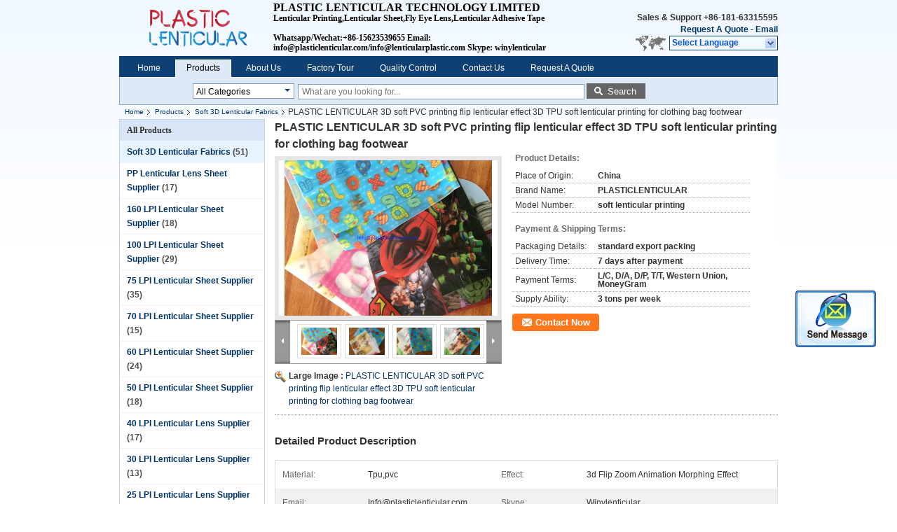

--- FILE ---
content_type: text/html
request_url: https://www.plasticlenticular.com/sale-11428116-plastic-lenticular-3d-soft-pvc-printing-flip-lenticular-effect-3d-tpu-soft-lenticular-printing-for-c.html
body_size: 19026
content:

<!DOCTYPE html>
<html lang="en">
<head>
	<meta charset="utf-8">
	<meta http-equiv="X-UA-Compatible" content="IE=edge">
	<meta name="viewport" content="width=device-width, initial-scale=1">
    <title>PLASTIC LENTICULAR 3D soft PVC printing flip lenticular effect 3D TPU soft lenticular printing for clothing bag footwear</title>
    <meta name="keywords" content="Soft 3D Lenticular Fabrics, PLASTIC LENTICULAR 3D soft PVC printing flip lenticular effect 3D TPU soft lenticular printing for clothing bag footwear, Quality Soft 3D Lenticular Fabrics, Soft 3D Lenticular Fabrics supplier" />
    <meta name="description" content="Quality Soft 3D Lenticular Fabrics manufacturers & exporter - buy PLASTIC LENTICULAR 3D soft PVC printing flip lenticular effect 3D TPU soft lenticular printing for clothing bag footwear from China manufacturer." />
			<link type='text/css' rel='stylesheet' href='/??/images/global.css,/photo/plasticlenticular/sitetpl/style/common.css?ver=1573462271' media='all'>
			  <script type='text/javascript' src='/??/js/jquery.js,/js/common_header.js'></script><meta property="og:title" content="PLASTIC LENTICULAR 3D soft PVC printing flip lenticular effect 3D TPU soft lenticular printing for clothing bag footwear" />
<meta property="og:description" content="Quality Soft 3D Lenticular Fabrics manufacturers & exporter - buy PLASTIC LENTICULAR 3D soft PVC printing flip lenticular effect 3D TPU soft lenticular printing for clothing bag footwear from China manufacturer." />
<meta property="og:type" content="product" />
<meta property="og:availability" content="instock" />
<meta property="og:site_name" content="PLASTIC LENTICULAR TECHNOLOGY LIMITED" />
<meta property="og:url" content="https://www.plasticlenticular.com/sale-11428116-plastic-lenticular-3d-soft-pvc-printing-flip-lenticular-effect-3d-tpu-soft-lenticular-printing-for-c.html" />
<meta property="og:image" content="https://www.plasticlenticular.com/photo/ps21955084-plastic_lenticular_3d_soft_pvc_printing_flip_lenticular_effect_3d_tpu_soft_lenticular_printing_for_clothing_bag_footwear.jpg" />
<link rel="canonical" href="https://www.plasticlenticular.com/sale-11428116-plastic-lenticular-3d-soft-pvc-printing-flip-lenticular-effect-3d-tpu-soft-lenticular-printing-for-c.html" />
<link rel="alternate" href="https://m.plasticlenticular.com/sale-11428116-plastic-lenticular-3d-soft-pvc-printing-flip-lenticular-effect-3d-tpu-soft-lenticular-printing-for-c.html" media="only screen and (max-width: 640px)" />
<style type="text/css">
/*<![CDATA[*/
.consent__cookie {position: fixed;top: 0;left: 0;width: 100%;height: 0%;z-index: 100000;}.consent__cookie_bg {position: fixed;top: 0;left: 0;width: 100%;height: 100%;background: #000;opacity: .6;display: none }.consent__cookie_rel {position: fixed;bottom:0;left: 0;width: 100%;background: #fff;display: -webkit-box;display: -ms-flexbox;display: flex;flex-wrap: wrap;padding: 24px 80px;-webkit-box-sizing: border-box;box-sizing: border-box;-webkit-box-pack: justify;-ms-flex-pack: justify;justify-content: space-between;-webkit-transition: all ease-in-out .3s;transition: all ease-in-out .3s }.consent__close {position: absolute;top: 20px;right: 20px;cursor: pointer }.consent__close svg {fill: #777 }.consent__close:hover svg {fill: #000 }.consent__cookie_box {flex: 1;word-break: break-word;}.consent__warm {color: #777;font-size: 16px;margin-bottom: 12px;line-height: 19px }.consent__title {color: #333;font-size: 20px;font-weight: 600;margin-bottom: 12px;line-height: 23px }.consent__itxt {color: #333;font-size: 14px;margin-bottom: 12px;display: -webkit-box;display: -ms-flexbox;display: flex;-webkit-box-align: center;-ms-flex-align: center;align-items: center }.consent__itxt i {display: -webkit-inline-box;display: -ms-inline-flexbox;display: inline-flex;width: 28px;height: 28px;border-radius: 50%;background: #e0f9e9;margin-right: 8px;-webkit-box-align: center;-ms-flex-align: center;align-items: center;-webkit-box-pack: center;-ms-flex-pack: center;justify-content: center }.consent__itxt svg {fill: #3ca860 }.consent__txt {color: #a6a6a6;font-size: 14px;margin-bottom: 8px;line-height: 17px }.consent__btns {display: -webkit-box;display: -ms-flexbox;display: flex;-webkit-box-orient: vertical;-webkit-box-direction: normal;-ms-flex-direction: column;flex-direction: column;-webkit-box-pack: center;-ms-flex-pack: center;justify-content: center;flex-shrink: 0;}.consent__btn {width: 280px;height: 40px;line-height: 40px;text-align: center;background: #3ca860;color: #fff;border-radius: 4px;margin: 8px 0;-webkit-box-sizing: border-box;box-sizing: border-box;cursor: pointer;font-size:14px}.consent__btn:hover {background: #00823b }.consent__btn.empty {color: #3ca860;border: 1px solid #3ca860;background: #fff }.consent__btn.empty:hover {background: #3ca860;color: #fff }.open .consent__cookie_bg {display: block }.open .consent__cookie_rel {bottom: 0 }@media (max-width: 760px) {.consent__btns {width: 100%;align-items: center;}.consent__cookie_rel {padding: 20px 24px }}.consent__cookie.open {display: block;}.consent__cookie {display: none;}
/*]]>*/
</style>
<script type="text/javascript">
/*<![CDATA[*/
window.isvideotpl = 0;window.detailurl = '';
var isShowGuide=0;showGuideColor=0;var company_type = 4;var webim_domain = '';

var colorUrl = '';
var aisearch = 0;
var selfUrl = '';
window.playerReportUrl='/vod/view_count/report';
var query_string = ["Products","Detail"];
var g_tp = '';
var customtplcolor = 99205;
window.predomainsub = "";
/*]]>*/
</script>
</head>
<body>
<img src="/logo.gif" style="display:none" alt="logo"/>
	<div id="floatAd" style="z-index: 110000;position:absolute;right:30px;bottom:60px;display: block;
	height:245px;		">
		<form method="post"
		      onSubmit="return changeAction(this,'/contactnow.html');">
			<input type="hidden" name="pid" value="11428116"/>
			<input alt='Send Message' onclick="this.blur()" type="image"
			       src="/images/floatimage_2.gif"/>
		</form>

			</div>
<a style="display: none!important;" title="PLASTIC LENTICULAR TECHNOLOGY LIMITED" class="float-inquiry" href="/contactnow.html" onclick='setinquiryCookie("{\"showproduct\":1,\"pid\":\"11428116\",\"name\":\"PLASTIC LENTICULAR 3D soft PVC printing flip lenticular effect 3D TPU soft lenticular printing for clothing bag footwear\",\"source_url\":\"\\/sale-11428116-plastic-lenticular-3d-soft-pvc-printing-flip-lenticular-effect-3d-tpu-soft-lenticular-printing-for-c.html\",\"picurl\":\"\\/photo\\/pd21955084-plastic_lenticular_3d_soft_pvc_printing_flip_lenticular_effect_3d_tpu_soft_lenticular_printing_for_clothing_bag_footwear.jpg\",\"propertyDetail\":[[\"material\",\"tpu,pvc\"],[\"effect\",\"3d flip zoom animation morphing effect\"],[\"email\",\"info@plasticlenticular.com\"],[\"skype\",\"winylenticular\"]],\"company_name\":null,\"picurl_c\":\"\\/photo\\/pc21955084-plastic_lenticular_3d_soft_pvc_printing_flip_lenticular_effect_3d_tpu_soft_lenticular_printing_for_clothing_bag_footwear.jpg\",\"price\":\"\",\"username\":\"\\u9ad8\\u73ca\",\"viewTime\":\"Last Login : 0 hours 11 minutes ago\",\"subject\":\"What is the FOB price on your PLASTIC LENTICULAR 3D soft PVC printing flip lenticular effect 3D TPU soft lenticular printing for clothing bag footwear\",\"countrycode\":\"\"}");'></a>
<div class="cont_header">
    <style>
	.f_header_main .select_language div:hover{
		color: #c00;
    text-decoration: underline;
	}
</style>

<div class="f_header_main">
	<table cellpadding="0" cellspacing="0" width="100%">
		<tbody>
		<tr>
			<td class="header_logo">
				<a title="China Soft 3D Lenticular Fabrics manufacturer" href="//www.plasticlenticular.com"><img onerror="$(this).parent().hide();" src="/logo.gif" alt="China Soft 3D Lenticular Fabrics manufacturer" /></a>			</td>
			<td>
				<div class="header_company_detail">
					<table cellpadding="0" cellspacing="0" width="100%" height="100%"
					       class="header_company_table">
						<tbody>
						<tr>
							<td>
								<p><span style="font-family:times new roman,times,serif;"><span style="font-size:16px;"><strong>PLASTIC LENTICULAR TECHNOLOGY LIMITED</strong></span></span></p>

<p><span style="font-family:times new roman,times,serif;">Lenticular Printing,Lenticular Sheet,Fly Eye Lens,Lenticular Adhesive Tape</span></p>

<p>&nbsp;</p>

<p><span style="font-family:times new roman,times,serif;">Whatsapp/Wechat:+86-15623539655 Email: info@plasticlenticular.com/info@lenticularplastic.com&nbsp;Skype: winylenticular</span></p>							</td>
						</tr>
						</tbody>
					</table>
				</div>

			</td>
			<td>
				<div class="header_other_detail">
					<b>Sales & Support <font
							id="hourZone"></font></b><br>
					<b>
                        <a title="PLASTIC LENTICULAR TECHNOLOGY LIMITED" href="/contactnow.html">Request A Quote</a> -
						<a title="" href="mailto:info@plasticlenticular.com">Email</a>					</b>
					<br>
                     <span class="yuyan_icon"></span>
										<div class="sel" id="selectlang">
						<span>Select Language</span>
						<a title="PLASTIC LENTICULAR TECHNOLOGY LIMITED" id="tranimg"
						   href="javascript:;"
						   class="col"></a>
					</div>

					<dl id="p_l" class="select_language">
													<dt class="english">
								                                                                    <a rel="nofollow" title="China good quality Soft 3D Lenticular Fabrics  on sales" href="https://www.plasticlenticular.com/">English</a>                                							</dt>
													<dt class="spanish">
								                                                                    <a rel="nofollow" title="China good quality Soft 3D Lenticular Fabrics  on sales" href="https://spanish.plasticlenticular.com/">Spanish</a>                                							</dt>
											</dl>
									</div>
			</td>
		</tr>
		</tbody>
	</table>
</div>

    <script>
        if(window.addEventListener){
            window.addEventListener("load",function(){f_header_main_dealZoneHour(
                "00",
                "9",
                "00",
                "18",
                "+86-156-23539655",
                "+86-181-63315595")},false);
        }
        else{
            window.attachEvent("onload",function(){f_header_main_dealZoneHour(
                "00",
                "9",
                "00",
                "18",
                "+86-156-23539655",
                "+86-181-63315595")});
        }
    </script>
<script>
    if (document.getElementById("tranimg")) {
        if(document.getElementById("tranimg").addEventListener) {
            document.getElementById("tranimg").addEventListener("click", function(event){
                f_header_main_selectLanguage(document.getElementById("tranimg"),event);
            },false);
        } else {
            document.getElementById("tranimg").attachEvent("click", function(event){
                f_header_main_selectLanguage(document.getElementById("tranimg"),event);
            });
        }
    }
</script>
<div class="f_header_nav"  id="head_menu">
	<dl class="header_nav_tabs">
		<dd class="bl fleft"></dd>
                                <dt id="headHome" >
                                <a target="_self" title="" href="/">Home</a>                            </dt>
                                            <dt id="productLi" class="cur">
                                <a target="_self" title="" href="/products.html">Products</a>                            </dt>
                                            <dt id="headAboutUs" >
                                <a target="_self" title="" href="/aboutus.html">About Us</a>                            </dt>
                                            <dt id="headFactorytour" >
                                <a target="_self" title="" href="/factory.html">Factory Tour</a>                            </dt>
                                            <dt id="headQualityControl" >
                                <a target="_self" title="" href="/quality.html">Quality Control</a>                            </dt>
                                            <dt id="headContactUs" >
                                <a target="_self" title="" href="/contactus.html">Contact Us</a>                            </dt>
                                            <dt id="" >
                                <form id="f_header_nav_form" method="post" target="_blank">
                    <input type="hidden" name="pid" value="11428116"/>
                    <a href="javascript:;"><span onclick="document.getElementById('f_header_nav_form').action='/contactnow.html';document.getElementById('f_header_nav_form').submit();">Request A Quote</span></a>
                </form>
                            </dt>
                                            <dt>
                    </dt>
		<dd class="br fright"></dd>
	</dl>
</div>
<script>
    if(window.addEventListener){
        window.addEventListener("load",function(){f_headmenucur()},false);
    }
    else{
        window.attachEvent("onload",function(){f_headmenucur()});
    }
</script>
<div class="f_categories_alone" xmlns="http://www.w3.org/1999/html">
        <table  cellpadding="0" cellspacing="0">
            <tr>
                <td >
                    <div id="input_select">
                        <dl class="show_dl">
                            <dt><input type="text" value="All Categories" id="search_cur_key"/></dt>
                            <dd id="search_cur_value" style="display: none" class="categories">
                                <a href="#" onClick="mouse_events.guide_value('All Categories')">All Categories</a>
                                                                                                            <a href="#" onClick="mouse_events.guide_value('Soft 3D Lenticular Fabrics')">Soft 3D Lenticular Fabrics</a>
                                                                            <a href="#" onClick="mouse_events.guide_value('PP Lenticular Lens Sheet Supplier')">PP Lenticular Lens Sheet Supplier</a>
                                                                            <a href="#" onClick="mouse_events.guide_value('160 LPI Lenticular Sheet Supplier')">160 LPI Lenticular Sheet Supplier</a>
                                                                            <a href="#" onClick="mouse_events.guide_value('100 LPI Lenticular Sheet Supplier')">100 LPI Lenticular Sheet Supplier</a>
                                                                            <a href="#" onClick="mouse_events.guide_value('75 LPI Lenticular Sheet Supplier')">75 LPI Lenticular Sheet Supplier</a>
                                                                            <a href="#" onClick="mouse_events.guide_value('70 LPI Lenticular Sheet Supplier')">70 LPI Lenticular Sheet Supplier</a>
                                                                            <a href="#" onClick="mouse_events.guide_value('60 LPI Lenticular Sheet Supplier')">60 LPI Lenticular Sheet Supplier</a>
                                                                            <a href="#" onClick="mouse_events.guide_value('50 LPI Lenticular Sheet Supplier')">50 LPI Lenticular Sheet Supplier</a>
                                                                            <a href="#" onClick="mouse_events.guide_value('40 LPI Lenticular Lens Supplier')">40 LPI Lenticular Lens Supplier</a>
                                                                            <a href="#" onClick="mouse_events.guide_value('30 LPI Lenticular Lens Supplier')">30 LPI Lenticular Lens Supplier</a>
                                                                            <a href="#" onClick="mouse_events.guide_value('25 LPI Lenticular Lens Supplier')">25 LPI Lenticular Lens Supplier</a>
                                                                            <a href="#" onClick="mouse_events.guide_value('20 LPI Lenticular Lens Supplier')">20 LPI Lenticular Lens Supplier</a>
                                                                            <a href="#" onClick="mouse_events.guide_value('16 LPI Lenticular Lens Supplier')">16 LPI Lenticular Lens Supplier</a>
                                                                            <a href="#" onClick="mouse_events.guide_value('15 LPI Lenticular Lens Supplier')">15 LPI Lenticular Lens Supplier</a>
                                                                            <a href="#" onClick="mouse_events.guide_value('Fly Eye Lenticular Sheets')">Fly Eye Lenticular Sheets</a>
                                                                            <a href="#" onClick="mouse_events.guide_value('3D Double Side Adhesive')">3D Double Side Adhesive</a>
                                                                            <a href="#" onClick="mouse_events.guide_value('Fly Eye Lenticular Printing')">Fly Eye Lenticular Printing</a>
                                                                            <a href="#" onClick="mouse_events.guide_value('3D Lenticular Card Printing')">3D Lenticular Card Printing</a>
                                                                            <a href="#" onClick="mouse_events.guide_value('3D Lenticular Poster/Picture')">3D Lenticular Poster/Picture</a>
                                                                            <a href="#" onClick="mouse_events.guide_value('3D Lenticular Photo Printing')">3D Lenticular Photo Printing</a>
                                                                            <a href="#" onClick="mouse_events.guide_value('Lenticular Packaging Boxes')">Lenticular Packaging Boxes</a>
                                                                            <a href="#" onClick="mouse_events.guide_value('Lenticular Notebook/Covers')">Lenticular Notebook/Covers</a>
                                                                            <a href="#" onClick="mouse_events.guide_value('3D Lenticular Stickers')">3D Lenticular Stickers</a>
                                                                            <a href="#" onClick="mouse_events.guide_value('3D Lenticular Ruler Printing')">3D Lenticular Ruler Printing</a>
                                                                            <a href="#" onClick="mouse_events.guide_value('3D Lenticular Bookmarks')">3D Lenticular Bookmarks</a>
                                                                            <a href="#" onClick="mouse_events.guide_value('3D Lenticular Postcards')">3D Lenticular Postcards</a>
                                                                            <a href="#" onClick="mouse_events.guide_value('Other Lenticular Printing')">Other Lenticular Printing</a>
                                                                            <a href="#" onClick="mouse_events.guide_value('Large Size Lenticular Prints')">Large Size Lenticular Prints</a>
                                                                            <a href="#" onClick="mouse_events.guide_value('3D Lenticular Effects')">3D Lenticular Effects</a>
                                                                                                </dd>
                        </dl>
                    </div>
                </td>
            </tr>
        </table>
</div>
<script>
    var mouse_events={};
    mouse_events.guide_value = function(value){
        document.getElementById('search_cur_key').value = value;
        document.getElementById('search_cur_value').style.display = 'none';
        window.setTimeout(function(){document.getElementById('search_cur_value').style.display=''},100);
    }
    $(function () {
        $(".show_dl").mouseover(function () {
            $(this).children(".categories").show();
        })
        $(".show_dl").mouseout(function () {
            $(this).children(".categories").hide();
        })
    })
</script><div class="f_search_alone">
    <form action="" method="POST" onsubmit="return jsWidgetSearch(this,'');">
        <input class="text_wrap input01" type="text" name="keyword" placeholder="What are you looking for..."
               value="">
                        <button class="submit_1" name="submit" value="Search" >Search</button>
                </form>
</div>
<div style="width:1000px;margin:0 auto;">    <div class="f_header_breadcrumb">
    <a title="" href="/">Home</a>    <a title="" href="/products.html">Products</a><a title="" href="/supplier-331321-soft-3d-lenticular-fabrics">Soft 3D Lenticular Fabrics</a><h2 class="index-bread" >PLASTIC LENTICULAR 3D soft PVC printing flip lenticular effect 3D TPU soft lenticular printing for clothing bag footwear</h2></div>
 </div>
<div class="cont_main_box cont_main_box1">
    <div class="cont_main_box_inner">
        <div class="cont_main_n">
            <div class="cont_main_n_inner">
                
<div class="n_menu_list">
    <div class="main_title"><span class="main_con">All Products</span></div>
            <div class="item active">
            <strong>
                
                <a title="China Soft 3D Lenticular Fabrics  on sales" href="/supplier-331321-soft-3d-lenticular-fabrics">Soft 3D Lenticular Fabrics</a>
                                                    <span class="num">(51)</span>
                            </strong>
                                </div>
            <div class="item ">
            <strong>
                
                <a title="China PP Lenticular Lens Sheet Supplier  on sales" href="/supplier-374555-pp-lenticular-lens-sheet-supplier">PP Lenticular Lens Sheet Supplier</a>
                                                    <span class="num">(17)</span>
                            </strong>
                                </div>
            <div class="item ">
            <strong>
                
                <a title="China 160 LPI Lenticular Sheet Supplier  on sales" href="/supplier-331352-160-lpi-lenticular-sheet-supplier">160 LPI Lenticular Sheet Supplier</a>
                                                    <span class="num">(18)</span>
                            </strong>
                                </div>
            <div class="item ">
            <strong>
                
                <a title="China 100 LPI Lenticular Sheet Supplier  on sales" href="/supplier-331351-100-lpi-lenticular-sheet-supplier">100 LPI Lenticular Sheet Supplier</a>
                                                    <span class="num">(29)</span>
                            </strong>
                                </div>
            <div class="item ">
            <strong>
                
                <a title="China 75 LPI Lenticular Sheet Supplier  on sales" href="/supplier-331350-75-lpi-lenticular-sheet-supplier">75 LPI Lenticular Sheet Supplier</a>
                                                    <span class="num">(35)</span>
                            </strong>
                                </div>
            <div class="item ">
            <strong>
                
                <a title="China 70 LPI Lenticular Sheet Supplier  on sales" href="/supplier-331349-70-lpi-lenticular-sheet-supplier">70 LPI Lenticular Sheet Supplier</a>
                                                    <span class="num">(15)</span>
                            </strong>
                                </div>
            <div class="item ">
            <strong>
                
                <a title="China 60 LPI Lenticular Sheet Supplier  on sales" href="/supplier-383490-60-lpi-lenticular-sheet-supplier">60 LPI Lenticular Sheet Supplier</a>
                                                    <span class="num">(24)</span>
                            </strong>
                                </div>
            <div class="item ">
            <strong>
                
                <a title="China 50 LPI Lenticular Sheet Supplier  on sales" href="/supplier-374554-50-lpi-lenticular-sheet-supplier">50 LPI Lenticular Sheet Supplier</a>
                                                    <span class="num">(18)</span>
                            </strong>
                                </div>
            <div class="item ">
            <strong>
                
                <a title="China 40 LPI Lenticular Lens Supplier  on sales" href="/supplier-331348-40-lpi-lenticular-lens-supplier">40 LPI Lenticular Lens Supplier</a>
                                                    <span class="num">(17)</span>
                            </strong>
                                </div>
            <div class="item ">
            <strong>
                
                <a title="China 30 LPI Lenticular Lens Supplier  on sales" href="/supplier-331347-30-lpi-lenticular-lens-supplier">30 LPI Lenticular Lens Supplier</a>
                                                    <span class="num">(13)</span>
                            </strong>
                                </div>
            <div class="item ">
            <strong>
                
                <a title="China 25 LPI Lenticular Lens Supplier  on sales" href="/supplier-331346-25-lpi-lenticular-lens-supplier">25 LPI Lenticular Lens Supplier</a>
                                                    <span class="num">(17)</span>
                            </strong>
                                </div>
            <div class="item ">
            <strong>
                
                <a title="China 20 LPI Lenticular Lens Supplier  on sales" href="/supplier-331345-20-lpi-lenticular-lens-supplier">20 LPI Lenticular Lens Supplier</a>
                                                    <span class="num">(37)</span>
                            </strong>
                                </div>
            <div class="item ">
            <strong>
                
                <a title="China 16 LPI Lenticular Lens Supplier  on sales" href="/supplier-331344-16-lpi-lenticular-lens-supplier">16 LPI Lenticular Lens Supplier</a>
                                                    <span class="num">(2)</span>
                            </strong>
                                </div>
            <div class="item ">
            <strong>
                
                <a title="China 15 LPI Lenticular Lens Supplier  on sales" href="/supplier-369158-15-lpi-lenticular-lens-supplier">15 LPI Lenticular Lens Supplier</a>
                                                    <span class="num">(14)</span>
                            </strong>
                                </div>
            <div class="item ">
            <strong>
                
                <a title="China Fly Eye Lenticular Sheets  on sales" href="/supplier-331353-fly-eye-lenticular-sheets">Fly Eye Lenticular Sheets</a>
                                                    <span class="num">(52)</span>
                            </strong>
                                </div>
            <div class="item ">
            <strong>
                
                <a title="China 3D Double Side Adhesive  on sales" href="/supplier-331360-3d-double-side-adhesive">3D Double Side Adhesive</a>
                                                    <span class="num">(22)</span>
                            </strong>
                                </div>
            <div class="item ">
            <strong>
                
                <a title="China Fly Eye Lenticular Printing  on sales" href="/supplier-331354-fly-eye-lenticular-printing">Fly Eye Lenticular Printing</a>
                                                    <span class="num">(10)</span>
                            </strong>
                                </div>
            <div class="item ">
            <strong>
                
                <a title="China 3D Lenticular Card Printing  on sales" href="/supplier-331322-3d-lenticular-card-printing">3D Lenticular Card Printing</a>
                                                    <span class="num">(23)</span>
                            </strong>
                                </div>
            <div class="item ">
            <strong>
                
                <a title="China 3D Lenticular Poster/Picture  on sales" href="/supplier-331323-3d-lenticular-poster-picture">3D Lenticular Poster/Picture</a>
                                                    <span class="num">(79)</span>
                            </strong>
                                </div>
            <div class="item ">
            <strong>
                
                <a title="China 3D Lenticular Photo Printing  on sales" href="/supplier-331325-3d-lenticular-photo-printing">3D Lenticular Photo Printing</a>
                                                    <span class="num">(18)</span>
                            </strong>
                                </div>
            <div class="item ">
            <strong>
                
                <a title="China Lenticular Packaging Boxes  on sales" href="/supplier-331326-lenticular-packaging-boxes">Lenticular Packaging Boxes</a>
                                                    <span class="num">(10)</span>
                            </strong>
                                </div>
            <div class="item ">
            <strong>
                
                <a title="China Lenticular Notebook/Covers  on sales" href="/supplier-331327-lenticular-notebook-covers">Lenticular Notebook/Covers</a>
                                                    <span class="num">(28)</span>
                            </strong>
                                </div>
            <div class="item ">
            <strong>
                
                <a title="China 3D Lenticular Stickers  on sales" href="/supplier-331329-3d-lenticular-stickers">3D Lenticular Stickers</a>
                                                    <span class="num">(13)</span>
                            </strong>
                                </div>
            <div class="item ">
            <strong>
                
                <a title="China 3D Lenticular Ruler Printing  on sales" href="/supplier-331330-3d-lenticular-ruler-printing">3D Lenticular Ruler Printing</a>
                                                    <span class="num">(17)</span>
                            </strong>
                                </div>
            <div class="item ">
            <strong>
                
                <a title="China 3D Lenticular Bookmarks  on sales" href="/supplier-331333-3d-lenticular-bookmarks">3D Lenticular Bookmarks</a>
                                                    <span class="num">(16)</span>
                            </strong>
                                </div>
            <div class="item ">
            <strong>
                
                <a title="China 3D Lenticular Postcards  on sales" href="/supplier-331335-3d-lenticular-postcards">3D Lenticular Postcards</a>
                                                    <span class="num">(18)</span>
                            </strong>
                                </div>
            <div class="item ">
            <strong>
                
                <a title="China Other Lenticular Printing  on sales" href="/supplier-331340-other-lenticular-printing">Other Lenticular Printing</a>
                                                    <span class="num">(29)</span>
                            </strong>
                                </div>
            <div class="item ">
            <strong>
                
                <a title="China Large Size Lenticular Prints  on sales" href="/supplier-331342-large-size-lenticular-prints">Large Size Lenticular Prints</a>
                                                    <span class="num">(2)</span>
                            </strong>
                                </div>
            <div class="item ">
            <strong>
                
                <a title="China 3D Lenticular Effects  on sales" href="/supplier-331358-3d-lenticular-effects">3D Lenticular Effects</a>
                                                    <span class="num">(5)</span>
                            </strong>
                                </div>
    </div>

                                                <div class="n_contact_box_2">
    <dl class="l_msy">
        <dd>I'm Online Chat Now</dd>
    </dl>
    <div class="social-c">
                    			<a href="mailto:info@plasticlenticular.com" title="PLASTIC LENTICULAR TECHNOLOGY LIMITED email"><i class="icon iconfont icon-youjian icon-2"></i></a>
                    			<a href="https://api.whatsapp.com/send?phone=8615623539655" title="PLASTIC LENTICULAR TECHNOLOGY LIMITED whatsapp"><i class="icon iconfont icon-WhatsAPP icon-2"></i></a>
                    			<a href="/contactus.html#35935" title="PLASTIC LENTICULAR TECHNOLOGY LIMITED wechat"><i class="icon iconfont icon-wechat icon-2"></i></a>
                    			<a href="skype:winylenticular?call" title="PLASTIC LENTICULAR TECHNOLOGY LIMITED skype"><i class="icon iconfont icon-skype icon-1"></i></a>
                    			<a href="/contactus.html#35935" title="PLASTIC LENTICULAR TECHNOLOGY LIMITED viber"><i class="icon iconfont icon-viber icon-3"></i></a>
                    			<a href="/contactus.html#35935" title="PLASTIC LENTICULAR TECHNOLOGY LIMITED tel"><i class="icon iconfont icon-tel icon-3"></i></a>
        	</div>
    <div class="btn-wrap">
                <form
            onSubmit="return changeAction(this,'/contactnow.html');"
            method="POST" target="_blank">
            <input type="hidden" name="pid" value="0"/>
            <input type="submit" name="submit" value="Contact Now" class="btn submit_btn" style="background:#ff771c url(/images/css-sprite.png) -255px -213px;color:#fff;border-radius:2px;padding:2px 18px 2px 40px;width:auto;height:2em;">
        </form>
            </div>
</div>
<script>
    function n_contact_box_ready() {
        if (typeof(changeAction) == "undefined") {
            changeAction = function (formname, url) {
                formname.action = url;
            }
        }
    }
    if(window.addEventListener){
        window.addEventListener("load",n_contact_box_ready,false);
    }
    else{
        window.attachEvent("onload",n_contact_box_ready);
    }
</script>

            </div>
        </div>
        <div class="cont_main_no">
            <div class="cont_main_no_inner">
               
                <script>
	var Speed_1 = 10;
	var Space_1 = 20;
	var PageWidth_1 = 69 * 4;
	var interval_1 = 5000;
	var fill_1 = 0;
	var MoveLock_1 = false;
	var MoveTimeObj_1;
	var MoveWay_1 = "right";
	var Comp_1 = 0;
	var AutoPlayObj_1 = null;
	function GetObj(objName) {
		if (document.getElementById) {
			return eval('document.getElementById("' + objName + '")')
		} else {
			return eval("document.all." + objName)
		}
	}
	function AutoPlay_1() {
		clearInterval(AutoPlayObj_1);
		AutoPlayObj_1 = setInterval("ISL_GoDown_1();ISL_StopDown_1();", interval_1)
	}
	function ISL_GoUp_1(count) {
		if (MoveLock_1) {
			return
		}
		clearInterval(AutoPlayObj_1);
		MoveLock_1 = true;
		MoveWay_1 = "left";
		if (count > 3) {
			MoveTimeObj_1 = setInterval("ISL_ScrUp_1();", Speed_1)
		}
	}
	function ISL_StopUp_1() {
		if (MoveWay_1 == "right") {
			return
		}
		clearInterval(MoveTimeObj_1);
		if ((GetObj("ISL_Cont_1").scrollLeft - fill_1) % PageWidth_1 != 0) {
			Comp_1 = fill_1 - (GetObj("ISL_Cont_1").scrollLeft % PageWidth_1);
			CompScr_1()
		} else {
			MoveLock_1 = false
		}
		AutoPlay_1()
	}
	function ISL_ScrUp_1() {
		if (GetObj("ISL_Cont_1").scrollLeft <= 0) {
			return false;
		}
		GetObj("ISL_Cont_1").scrollLeft -= Space_1
	}
	function ISL_GoDown_1(count) {
		if (MoveLock_1) {
			return
		}
		clearInterval(AutoPlayObj_1);
		MoveLock_1 = true;
		MoveWay_1 = "right";
		if (count > 3) {
			ISL_ScrDown_1();
			MoveTimeObj_1 = setInterval("ISL_ScrDown_1()", Speed_1)
		}
	}
	function ISL_StopDown_1() {
		if (MoveWay_1 == "left") {
			return
		}
		clearInterval(MoveTimeObj_1);
		if (GetObj("ISL_Cont_1").scrollLeft % PageWidth_1 - (fill_1 >= 0 ? fill_1 : fill_1 + 1) != 0) {
			Comp_1 = PageWidth_1 - GetObj("ISL_Cont_1").scrollLeft % PageWidth_1 + fill_1;
			CompScr_1()
		} else {
			MoveLock_1 = false
		}
		AutoPlay_1()
	}
	function ISL_ScrDown_1() {
		if (GetObj("ISL_Cont_1").scrollLeft >= GetObj("List1_1").scrollWidth) {
			GetObj("ISL_Cont_1").scrollLeft = GetObj("ISL_Cont_1").scrollLeft - GetObj("List1_1").offsetWidth
		}
		GetObj("ISL_Cont_1").scrollLeft += Space_1
	}
	function CompScr_1() {
		if (Comp_1 == 0) {
			MoveLock_1 = false;
			return
		}
		var num, TempSpeed = Speed_1, TempSpace = Space_1;
		if (Math.abs(Comp_1) < PageWidth_1 / 2) {
			TempSpace = Math.round(Math.abs(Comp_1 / Space_1));
			if (TempSpace < 1) {
				TempSpace = 1
			}
		}
		if (Comp_1 < 0) {
			if (Comp_1 < -TempSpace) {
				Comp_1 += TempSpace;
				num = TempSpace
			} else {
				num = -Comp_1;
				Comp_1 = 0
			}
			GetObj("ISL_Cont_1").scrollLeft -= num;
			setTimeout("CompScr_1()", TempSpeed)
		} else {
			if (Comp_1 > TempSpace) {
				Comp_1 -= TempSpace;
				num = TempSpace
			} else {
				num = Comp_1;
				Comp_1 = 0
			}
			GetObj("ISL_Cont_1").scrollLeft += num;
			setTimeout("CompScr_1()", TempSpeed)
		}
	}
	function picrun_ini() {
		GetObj("List2_1").innerHTML = GetObj("List1_1").innerHTML;
		GetObj("ISL_Cont_1").scrollLeft = fill_1 >= 0 ? fill_1 : GetObj("List1_1").scrollWidth - Math.abs(fill_1);
		GetObj("ISL_Cont_1").onmouseover = function () {
			clearInterval(AutoPlayObj_1)
		};
		GetObj("ISL_Cont_1").onmouseout = function () {
			AutoPlay_1()
		};
		AutoPlay_1()
	}
    var tb_pathToImage="/images/loadingAnimation.gif";
	var zy_product_info = "{\"showproduct\":1,\"pid\":\"11428116\",\"name\":\"PLASTIC LENTICULAR 3D soft PVC printing flip lenticular effect 3D TPU soft lenticular printing for clothing bag footwear\",\"source_url\":\"\\/sale-11428116-plastic-lenticular-3d-soft-pvc-printing-flip-lenticular-effect-3d-tpu-soft-lenticular-printing-for-c.html\",\"picurl\":\"\\/photo\\/pd21955084-plastic_lenticular_3d_soft_pvc_printing_flip_lenticular_effect_3d_tpu_soft_lenticular_printing_for_clothing_bag_footwear.jpg\",\"propertyDetail\":[[\"material\",\"tpu,pvc\"],[\"effect\",\"3d flip zoom animation morphing effect\"],[\"email\",\"info@plasticlenticular.com\"],[\"skype\",\"winylenticular\"]],\"company_name\":null,\"picurl_c\":\"\\/photo\\/pc21955084-plastic_lenticular_3d_soft_pvc_printing_flip_lenticular_effect_3d_tpu_soft_lenticular_printing_for_clothing_bag_footwear.jpg\",\"price\":\"\",\"username\":\"\\u9ad8\\u73ca\",\"viewTime\":\"Last Login : 0 hours 11 minutes ago\",\"subject\":\"How much for your PLASTIC LENTICULAR 3D soft PVC printing flip lenticular effect 3D TPU soft lenticular printing for clothing bag footwear\",\"countrycode\":\"\"}";
	var zy_product_info = zy_product_info.replace(/"/g, "\\\"");
	var zy_product_info = zy_product_info.replace(/'/g, "\\\'");
    $(document).ready(function(){tb_init("a.thickbox, area.thickbox, input.thickbox");imgLoader=new Image();imgLoader.src=tb_pathToImage});function tb_init(domChunk){$(domChunk).click(function(){var t=this.title||this.name||null;var a=this.href||this.alt;var g=this.rel||false;var pid=$(this).attr("pid")||null;tb_show(t,a,g,pid);this.blur();return false})}function tb_show(caption,url,imageGroup,pid){try{if(typeof document.body.style.maxHeight==="undefined"){$("body","html").css({height:"100%",width:"100%"});$("html").css("overflow","hidden");if(document.getElementById("TB_HideSelect")===null){$("body").append("<iframe id='TB_HideSelect'></iframe><div id='TB_overlay'></div><div id='TB_window'></div>");$("#TB_overlay").click(tb_remove)}}else{if(document.getElementById("TB_overlay")===null){$("body").append("<div id='TB_overlay'></div><div id='TB_window'></div>");$("#TB_overlay").click(tb_remove)}}if(tb_detectMacXFF()){$("#TB_overlay").addClass("TB_overlayMacFFBGHack")}else{$("#TB_overlay").addClass("TB_overlayBG")}if(caption===null){caption=""}$("body").append("<div id='TB_load'><img src='"+imgLoader.src+"' /></div>");$("#TB_load").show();var baseURL;if(url.indexOf("?")!==-1){baseURL=url.substr(0,url.indexOf("?"))}else{baseURL=url}var urlString=/\.jpg$|\.jpeg$|\.png$|\.gif$|\.bmp$/;var urlType=baseURL.toLowerCase().match(urlString);if(pid!=null){$("#TB_window").append("<div id='TB_button' style='padding-top: 10px;text-align:center'>" +
		"<a href=\"/contactnow.html\" onclick= 'setinquiryCookie(\""+zy_product_info+"\");' class='btn contact_btn' style='display: inline-block;background:#ff771c url(/images/css-sprite.png) -260px -214px;color:#fff;padding:0 13px 0 33px;width:auto;height:25px;line-height:26px;border:0;font-size:13px;border-radius:4px;font-weight:bold;text-decoration:none;'>Contact Now</a>" +
		"&nbsp;&nbsp;  <input class='close_thickbox' type='button' value='' onclick='javascript:tb_remove();'></div>")}if(urlType==".jpg"||urlType==".jpeg"||urlType==".png"||urlType==".gif"||urlType==".bmp"){TB_PrevCaption="";TB_PrevURL="";TB_PrevHTML="";TB_NextCaption="";TB_NextURL="";TB_NextHTML="";TB_imageCount="";TB_FoundURL=false;TB_OpenNewHTML="";if(imageGroup){TB_TempArray=$("a[@rel="+imageGroup+"]").get();for(TB_Counter=0;((TB_Counter<TB_TempArray.length)&&(TB_NextHTML===""));TB_Counter++){var urlTypeTemp=TB_TempArray[TB_Counter].href.toLowerCase().match(urlString);if(!(TB_TempArray[TB_Counter].href==url)){if(TB_FoundURL){TB_NextCaption=TB_TempArray[TB_Counter].title;TB_NextURL=TB_TempArray[TB_Counter].href;TB_NextHTML="<span id='TB_next'>&nbsp;&nbsp;<a href='#'>Next &gt;</a></span>"}else{TB_PrevCaption=TB_TempArray[TB_Counter].title;TB_PrevURL=TB_TempArray[TB_Counter].href;TB_PrevHTML="<span id='TB_prev'>&nbsp;&nbsp;<a href='#'>&lt; Prev</a></span>"}}else{TB_FoundURL=true;TB_imageCount="Image "+(TB_Counter+1)+" of "+(TB_TempArray.length)}}}TB_OpenNewHTML="<span style='font-size: 11pt'>&nbsp;&nbsp;<a href='"+url+"' target='_blank' style='color:#003366'>View original</a></span>";imgPreloader=new Image();imgPreloader.onload=function(){imgPreloader.onload=null;var pagesize=tb_getPageSize();var x=pagesize[0]-150;var y=pagesize[1]-150;var imageWidth=imgPreloader.width;var imageHeight=imgPreloader.height;if(imageWidth>x){imageHeight=imageHeight*(x/imageWidth);imageWidth=x;if(imageHeight>y){imageWidth=imageWidth*(y/imageHeight);imageHeight=y}}else{if(imageHeight>y){imageWidth=imageWidth*(y/imageHeight);imageHeight=y;if(imageWidth>x){imageHeight=imageHeight*(x/imageWidth);imageWidth=x}}}TB_WIDTH=imageWidth+30;TB_HEIGHT=imageHeight+60;$("#TB_window").append("<a href='' id='TB_ImageOff' title='Close'><img id='TB_Image' src='"+url+"' width='"+imageWidth+"' height='"+imageHeight+"' alt='"+caption+"'/></a>"+"<div id='TB_caption'>"+caption+"<div id='TB_secondLine'>"+TB_imageCount+TB_PrevHTML+TB_NextHTML+TB_OpenNewHTML+"</div></div><div id='TB_closeWindow'><a href='#' id='TB_closeWindowButton' title='Close'>close</a> or Esc Key</div>");$("#TB_closeWindowButton").click(tb_remove);if(!(TB_PrevHTML==="")){function goPrev(){if($(document).unbind("click",goPrev)){$(document).unbind("click",goPrev)}$("#TB_window").remove();$("body").append("<div id='TB_window'></div>");tb_show(TB_PrevCaption,TB_PrevURL,imageGroup);return false}$("#TB_prev").click(goPrev)}if(!(TB_NextHTML==="")){function goNext(){$("#TB_window").remove();$("body").append("<div id='TB_window'></div>");tb_show(TB_NextCaption,TB_NextURL,imageGroup);return false}$("#TB_next").click(goNext)}document.onkeydown=function(e){if(e==null){keycode=event.keyCode}else{keycode=e.which}if(keycode==27){tb_remove()}else{if(keycode==190){if(!(TB_NextHTML=="")){document.onkeydown="";goNext()}}else{if(keycode==188){if(!(TB_PrevHTML=="")){document.onkeydown="";goPrev()}}}}};tb_position();$("#TB_load").remove();$("#TB_ImageOff").click(tb_remove);$("#TB_window").css({display:"block"})};imgPreloader.src=url}else{var queryString=url.replace(/^[^\?]+\??/,"");var params=tb_parseQuery(queryString);TB_WIDTH=(params["width"]*1)+30||630;TB_HEIGHT=(params["height"]*1)+40||440;ajaxContentW=TB_WIDTH-30;ajaxContentH=TB_HEIGHT-45;if(url.indexOf("TB_iframe")!=-1){urlNoQuery=url.split("TB_");
        $("#TB_iframeContent").remove();if(params["modal"]!="true"){$("#TB_window").append("<div id='TB_title'><div id='TB_ajaxWindowTitle'>"+caption+"</div><div id='TB_closeAjaxWindow'><a href='#' id='TB_closeWindowButton' title='Close'>close</a> or Esc Key</div></div><iframe frameborder='0' hspace='0' src='"+urlNoQuery[0]+"' id='TB_iframeContent' name='TB_iframeContent"+Math.round(Math.random()*1000)+"' onload='tb_showIframe()' style='width:"+(ajaxContentW+29)+"px;height:"+(ajaxContentH+17)+"px;' > </iframe>")}else{$("#TB_overlay").unbind();$("#TB_window").append("<iframe frameborder='0' hspace='0' src='"+urlNoQuery[0]+"' id='TB_iframeContent' name='TB_iframeContent"+Math.round(Math.random()*1000)+"' onload='tb_showIframe()' style='width:"+(ajaxContentW+29)+"px;height:"+(ajaxContentH+17)+"px;'> </iframe>")}}else{if($("#TB_window").css("display")!="block"){if(params["modal"]!="true"){$("#TB_window").append("<div id='TB_title'><div id='TB_ajaxWindowTitle'>"+caption+"</div><div id='TB_closeAjaxWindow'><a href='#' id='TB_closeWindowButton'>close</a> or Esc Key</div></div><div id='TB_ajaxContent' style='width:"+ajaxContentW+"px;height:"+ajaxContentH+"px'></div>")}else{$("#TB_overlay").unbind();$("#TB_window").append("<div id='TB_ajaxContent' class='TB_modal' style='width:"+ajaxContentW+"px;height:"+ajaxContentH+"px;'></div>")}}else{$("#TB_ajaxContent")[0].style.width=ajaxContentW+"px";$("#TB_ajaxContent")[0].style.height=ajaxContentH+"px";$("#TB_ajaxContent")[0].scrollTop=0;$("#TB_ajaxWindowTitle").html(caption)}}$("#TB_closeWindowButton").click(tb_remove);if(url.indexOf("TB_inline")!=-1){$("#TB_ajaxContent").append($("#"+params["inlineId"]).children());$("#TB_window").unload(function(){$("#"+params["inlineId"]).append($("#TB_ajaxContent").children())});tb_position();$("#TB_load").remove();$("#TB_window").css({display:"block"})}else{if(url.indexOf("TB_iframe")!=-1){tb_position()}else{$("#TB_ajaxContent").load(url+="&random="+(new Date().getTime()),function(){tb_position();$("#TB_load").remove();tb_init("#TB_ajaxContent a.thickbox");$("#TB_window").css({display:"block"})})}}}if(!params["modal"]){document.onkeyup=function(e){if(e==null){keycode=event.keyCode}else{keycode=e.which}if(keycode==27){tb_remove()}}}}catch(e){}}function tb_showIframe(){$("#TB_load").remove();$("#TB_window").css({display:"block"})}function tb_remove(){$("#TB_imageOff").unbind("click");$("#TB_closeWindowButton").unbind("click");$("#TB_window").fadeOut("fast",function(){$("#TB_window,#TB_overlay,#TB_HideSelect").trigger("unload").unbind().remove()});$("#TB_load").remove();if(typeof document.body.style.maxHeight=="undefined"){$("body","html").css({height:"auto",width:"auto"});$("html").css("overflow","")}document.onkeydown="";document.onkeyup="";return false}function tb_position(){$("#TB_window").css({marginLeft:"-"+parseInt((TB_WIDTH/2),10)+"px",width:TB_WIDTH+"px"});$("#TB_window").css({marginTop:"-"+parseInt((TB_HEIGHT/2),10)+"px"})}function tb_parseQuery(query){var Params={};if(!query){return Params}var Pairs=query.split(/[;&]/);for(var i=0;i<Pairs.length;i++){var KeyVal=Pairs[i].split("=");if(!KeyVal||KeyVal.length!=2){continue}var key=unescape(KeyVal[0]);var val=unescape(KeyVal[1]);val=val.replace(/\+/g," ");Params[key]=val}return Params}function tb_getPageSize(){var de=document.documentElement;var w=window.innerWidth||self.innerWidth||(de&&de.clientWidth)||document.body.clientWidth;var h=window.innerHeight||self.innerHeight||(de&&de.clientHeight)||document.body.clientHeight;arrayPageSize=[w,h];return arrayPageSize}function tb_detectMacXFF(){var userAgent=navigator.userAgent.toLowerCase();if(userAgent.indexOf("mac")!=-1&&userAgent.indexOf("firefox")!=-1){return true}};
</script>
<script>
		var data =["\/photo\/pc21955084-plastic_lenticular_3d_soft_pvc_printing_flip_lenticular_effect_3d_tpu_soft_lenticular_printing_for_clothing_bag_footwear.jpg","\/photo\/pc21955079-plastic_lenticular_3d_soft_pvc_printing_flip_lenticular_effect_3d_tpu_soft_lenticular_printing_for_clothing_bag_footwear.jpg","\/photo\/pc21955078-plastic_lenticular_3d_soft_pvc_printing_flip_lenticular_effect_3d_tpu_soft_lenticular_printing_for_clothing_bag_footwear.jpg","\/photo\/pc21955077-plastic_lenticular_3d_soft_pvc_printing_flip_lenticular_effect_3d_tpu_soft_lenticular_printing_for_clothing_bag_footwear.jpg","\/photo\/pc21955076-plastic_lenticular_3d_soft_pvc_printing_flip_lenticular_effect_3d_tpu_soft_lenticular_printing_for_clothing_bag_footwear.jpg"];
	var datas =["\/photo\/pl21955084-plastic_lenticular_3d_soft_pvc_printing_flip_lenticular_effect_3d_tpu_soft_lenticular_printing_for_clothing_bag_footwear.jpg","\/photo\/pl21955079-plastic_lenticular_3d_soft_pvc_printing_flip_lenticular_effect_3d_tpu_soft_lenticular_printing_for_clothing_bag_footwear.jpg","\/photo\/pl21955078-plastic_lenticular_3d_soft_pvc_printing_flip_lenticular_effect_3d_tpu_soft_lenticular_printing_for_clothing_bag_footwear.jpg","\/photo\/pl21955077-plastic_lenticular_3d_soft_pvc_printing_flip_lenticular_effect_3d_tpu_soft_lenticular_printing_for_clothing_bag_footwear.jpg","\/photo\/pl21955076-plastic_lenticular_3d_soft_pvc_printing_flip_lenticular_effect_3d_tpu_soft_lenticular_printing_for_clothing_bag_footwear.jpg"];
	function change_img(count) {

        document.getElementById("productImg").src = data[count % data.length];
		document.getElementById("large").href = datas[count % datas.length];
		document.getElementById("largeimg").href = datas[count % datas.length];
	}
</script>


<div class="no_product_detailmain" id="anchor_product_picture">
        <div class="top_tip">
        <h1>PLASTIC LENTICULAR 3D soft PVC printing flip lenticular effect 3D TPU soft lenticular printing for clothing bag footwear</h1>
    </div>
    <div class="product_detail_box">
        <table cellpadding="0" cellspacing="0" width="100%">
            <tbody>
            <tr>
                <td class="product_wrap_flash">
                    <dl class="le r_flash">
                        <dt>

							<a id="largeimg" class="thickbox" pid="11428116" title="China PLASTIC LENTICULAR 3D soft PVC printing flip lenticular effect 3D TPU soft lenticular printing for clothing bag footwear supplier" href="/photo/pl21955084-plastic_lenticular_3d_soft_pvc_printing_flip_lenticular_effect_3d_tpu_soft_lenticular_printing_for_clothing_bag_footwear.jpg"><div style='max-width:312px; max-height:222px;'><img id="productImg" src="/photo/pc21955084-plastic_lenticular_3d_soft_pvc_printing_flip_lenticular_effect_3d_tpu_soft_lenticular_printing_for_clothing_bag_footwear.jpg" alt="China PLASTIC LENTICULAR 3D soft PVC printing flip lenticular effect 3D TPU soft lenticular printing for clothing bag footwear supplier" /></div></a>                        </dt>
                        <dd>
                            <div class="blk_18">
								                                <div class="pro">
									<div class="leb fleft" onmousedown="ISL_GoUp_1(5)" onmouseup="ISL_StopUp_1()" onmouseout="ISL_StopUp_1()" style="cursor:pointer;">
										<a rel="nofollow" href="javascript:void(0)"></a>
									</div>
									<div class="pcont" id="ISL_Cont_1">
                                        <div class="ScrCont">
                                            <div id="List1_1">
                                                <table cellspacing="5" class="fleft">
                                                    <tbody>
                                                    <tr>

																													<td>
																<a rel="nofollow" title="PLASTIC LENTICULAR 3D soft PVC printing flip lenticular effect 3D TPU soft lenticular printing for clothing bag footwear supplier"><img onclick="change_img(0)" src="/photo/pm21955084-plastic_lenticular_3d_soft_pvc_printing_flip_lenticular_effect_3d_tpu_soft_lenticular_printing_for_clothing_bag_footwear.jpg" alt="PLASTIC LENTICULAR 3D soft PVC printing flip lenticular effect 3D TPU soft lenticular printing for clothing bag footwear supplier" /></a>															</td>
																													<td>
																<a rel="nofollow" title="PLASTIC LENTICULAR 3D soft PVC printing flip lenticular effect 3D TPU soft lenticular printing for clothing bag footwear supplier"><img onclick="change_img(1)" src="/photo/pm21955079-plastic_lenticular_3d_soft_pvc_printing_flip_lenticular_effect_3d_tpu_soft_lenticular_printing_for_clothing_bag_footwear.jpg" alt="PLASTIC LENTICULAR 3D soft PVC printing flip lenticular effect 3D TPU soft lenticular printing for clothing bag footwear supplier" /></a>															</td>
																													<td>
																<a rel="nofollow" title="PLASTIC LENTICULAR 3D soft PVC printing flip lenticular effect 3D TPU soft lenticular printing for clothing bag footwear supplier"><img onclick="change_img(2)" src="/photo/pm21955078-plastic_lenticular_3d_soft_pvc_printing_flip_lenticular_effect_3d_tpu_soft_lenticular_printing_for_clothing_bag_footwear.jpg" alt="PLASTIC LENTICULAR 3D soft PVC printing flip lenticular effect 3D TPU soft lenticular printing for clothing bag footwear supplier" /></a>															</td>
																													<td>
																<a rel="nofollow" title="PLASTIC LENTICULAR 3D soft PVC printing flip lenticular effect 3D TPU soft lenticular printing for clothing bag footwear supplier"><img onclick="change_img(3)" src="/photo/pm21955077-plastic_lenticular_3d_soft_pvc_printing_flip_lenticular_effect_3d_tpu_soft_lenticular_printing_for_clothing_bag_footwear.jpg" alt="PLASTIC LENTICULAR 3D soft PVC printing flip lenticular effect 3D TPU soft lenticular printing for clothing bag footwear supplier" /></a>															</td>
																													<td>
																<a rel="nofollow" title="PLASTIC LENTICULAR 3D soft PVC printing flip lenticular effect 3D TPU soft lenticular printing for clothing bag footwear supplier"><img onclick="change_img(4)" src="/photo/pm21955076-plastic_lenticular_3d_soft_pvc_printing_flip_lenticular_effect_3d_tpu_soft_lenticular_printing_for_clothing_bag_footwear.jpg" alt="PLASTIC LENTICULAR 3D soft PVC printing flip lenticular effect 3D TPU soft lenticular printing for clothing bag footwear supplier" /></a>															</td>
														                                                    </tr>
                                                    </tbody>
                                                </table>
                                            </div>
                                            <div id="List2_1">
                                            </div>
                                        </div>
                                    </div>
									<div class="rib fright" onmousedown="ISL_GoDown_1(5)" onmouseup="ISL_StopDown_1()" onmouseout="ISL_StopDown_1()" style="cursor: pointer;">
										<a rel="nofollow" href="javascript:void(0)"></a>
									</div>
								</div>
								                            </div>
							                                                            <p class="sear">
                                <span class="fleft">Large Image :&nbsp;</span>
								<a id="large" class="thickbox" pid="11428116" title="China PLASTIC LENTICULAR 3D soft PVC printing flip lenticular effect 3D TPU soft lenticular printing for clothing bag footwear supplier" href="/photo/pl21955084-plastic_lenticular_3d_soft_pvc_printing_flip_lenticular_effect_3d_tpu_soft_lenticular_printing_for_clothing_bag_footwear.jpg">PLASTIC LENTICULAR 3D soft PVC printing flip lenticular effect 3D TPU soft lenticular printing for clothing bag footwear</a>                            </p>
                                							
                            <div class="clearfix"></div>
                        </dd>
                    </dl>
                </td>
                                <td>
                    <div class="ri">
						<h3>Product Details:</h3>
						                        <table class="tables data" width="100%" border="0" cellpadding="0" cellspacing="0">
                            <tbody>
							                                                                <tr>
                                <th width="35%">Place of Origin:</th>
                                <td>China</td>
                            </tr>
							                                                                <tr>
                                <th width="35%">Brand Name:</th>
                                <td>PLASTICLENTICULAR</td>
                            </tr>
							                                                                <tr>
                                <th width="35%">Model Number:</th>
                                <td>soft lenticular printing</td>
                            </tr>
														
                            </tbody>
                        </table>
						
													<h3 class="title_s">Payment & Shipping Terms:</h3>
							<table class="tables data" width="100%" border="0" cellpadding="0" cellspacing="0">
								<tbody>
								                                    									<tr>
										<th width="35%" nowrap="nowrap">Packaging Details:</th>
										<td>standard export packing</td>
									</tr>
								                                    									<tr>
										<th width="35%" nowrap="nowrap">Delivery Time:</th>
										<td>7 days after payment</td>
									</tr>
								                                    									<tr>
										<th width="35%" nowrap="nowrap">Payment Terms:</th>
										<td>L/C, D/A, D/P, T/T, Western Union, MoneyGram</td>
									</tr>
								                                    									<tr>
										<th width="35%" nowrap="nowrap">Supply Ability:</th>
										<td>3 tons per week</td>
									</tr>
																								</tbody>
							</table>
						                        <div class="clearfix"></div>
                        <div class="sub">
                        								<a href="/contactnow.html" onclick= 'setinquiryCookie("{\"showproduct\":1,\"pid\":\"11428116\",\"name\":\"PLASTIC LENTICULAR 3D soft PVC printing flip lenticular effect 3D TPU soft lenticular printing for clothing bag footwear\",\"source_url\":\"\\/sale-11428116-plastic-lenticular-3d-soft-pvc-printing-flip-lenticular-effect-3d-tpu-soft-lenticular-printing-for-c.html\",\"picurl\":\"\\/photo\\/pd21955084-plastic_lenticular_3d_soft_pvc_printing_flip_lenticular_effect_3d_tpu_soft_lenticular_printing_for_clothing_bag_footwear.jpg\",\"propertyDetail\":[[\"material\",\"tpu,pvc\"],[\"effect\",\"3d flip zoom animation morphing effect\"],[\"email\",\"info@plasticlenticular.com\"],[\"skype\",\"winylenticular\"]],\"company_name\":null,\"picurl_c\":\"\\/photo\\/pc21955084-plastic_lenticular_3d_soft_pvc_printing_flip_lenticular_effect_3d_tpu_soft_lenticular_printing_for_clothing_bag_footwear.jpg\",\"price\":\"\",\"username\":\"\\u9ad8\\u73ca\",\"viewTime\":\"Last Login : 0 hours 11 minutes ago\",\"subject\":\"How much for your PLASTIC LENTICULAR 3D soft PVC printing flip lenticular effect 3D TPU soft lenticular printing for clothing bag footwear\",\"countrycode\":\"\"}");' class="btn contact_btn" style="display: inline-block;background:#ff771c url(/images/css-sprite.png) -260px -214px;color:#fff;padding:0 13px 0 33px;width:auto;height:25px;line-height:26px;border:0;font-size:13px;border-radius:4px;font-weight:bold;text-decoration:none;">Contact Now</a>
														<!--<div style="float:left;margin: 2px;">
															</div>-->
						</div>
					</div>
                </td>
                            </tr>
            </tbody>
        </table>
    </div>
</div>
<script>
	function setinquiryCookie(attr)
	{
		var exp = new Date();
		exp.setTime( exp.getTime() + 60 * 1000 );
		document.cookie = 'inquiry_extr='+ escape(attr) + ";expires=" + exp.toGMTString();
	}
</script>                <div class="no_product_detaildesc" id="anchor_product_desc">
<div class="title"> Detailed Product Description</div>
<table cellpadding="0" cellspacing="0" class="details_table">
    <tbody>
			<tr  >
				        <th>Material:</th>
        <td>Tpu,pvc</td>
		        <th>Effect:</th>
        <td>3d Flip Zoom Animation Morphing Effect</td>
		    	</tr>
			<tr class="bg_gray" >
				        <th>Email:</th>
        <td>Info@plasticlenticular.com</td>
		        <th>Skype:</th>
        <td>Winylenticular</td>
		    	</tr>
			<tr  >
				        <th>Wechat/whatsapp:</th>
        <td>86-15623539655</td>
		    	</tr>
	    </tbody>
</table>

<div class="details_wrap">
    <div class="clearfix"></div>
    <p>
		<p>PLASTICLENTICULAR 3D soft PVC printing flip lenticular effect 3D TPU soft lenticular printing for clothing bag footwear</p>

<p>PLASTICLENTICULAR 3D soft PVC printing flip lenticular effect 3D TPU soft lenticular printing for clothing bag footwear</p>

<p>PLASTICLENTICULAR 3D soft PVC printing flip lenticular effect 3D TPU soft lenticular printing for clothing bag footwear</p>

<p>&nbsp;</p>

<table border="1" cellpadding="0" cellspacing="0" style="color:rgb(51, 51, 51); font-family:arial; width:650px; word-wrap:break-word">
	<tbody>
		<tr>
			<td>email</td>
			<td>info@plasticlenticular.com</td>
		</tr>
		<tr>
			<td>effect</td>
			<td>3d flip zoom animation morphing</td>
		</tr>
		<tr>
			<td>materical</td>
			<td>tpu pvc</td>
		</tr>
	</tbody>
</table>

<p>&nbsp;</p>

<p style="padding: 0px; list-style: none; border: 0px; color: rgb(51, 51, 51); font-family: arial;"><strong><span style="color: rgb(0, 0, 255);">soft TPU material lenticular clothes video from YOUTUBE,pls visit this website </span><a rel="nofollow" target="_blank" href="https://youtu.be/kN1HEDLftqM" rel="nofollow" style="margin: 0px; padding: 0px; list-style: none; border: 0px; color: rgb(0, 51, 102); text-decoration-line: none;" target="_blank"><span style="color: rgb(255, 140, 0);">https://youtu.be/kN1HEDLftqM</span></a></strong></p>

<p style="padding: 0px; list-style: none; border: 0px; color: rgb(51, 51, 51); font-family: arial;">&nbsp;</p>

<p style="padding: 0px; list-style: none; border: 0px; color: rgb(51, 51, 51); font-family: arial;"><strong><span style="color: rgb(0, 0, 255);">soft TPU lenticular fabric sheet printing video from YOUTUBE,pls visit this website </span><a rel="nofollow" target="_blank" href="https://youtu.be/OoYEBbjSDKg" rel="nofollow" style="margin: 0px; padding: 0px; list-style: none; border: 0px; color: rgb(0, 51, 102); text-decoration-line: none;" target="_blank"><span style="color: rgb(255, 140, 0);">https://youtu.be/OoYEBbjSDKg</span></a></strong></p>

<p style="padding: 0px; list-style: none; border: 0px; color: rgb(51, 51, 51); font-family: arial;">&nbsp;</p>

<p style="padding: 0px; list-style: none; border: 0px; color: rgb(51, 51, 51); font-family: arial;"><strong><span style="color: rgb(0, 0, 255);">rainbow soft lenticular printing fabric video <strong>video from YOUTUBE,pls visit this website </strong></span><a rel="nofollow" target="_blank" href="https://youtu.be/OmYmhOYmkNs" rel="nofollow" style="margin: 0px; padding: 0px; list-style: none; border: 0px; color: rgb(0, 51, 102); text-decoration-line: none;" target="_blank"><span style="color: rgb(255, 140, 0);">https://youtu.be/OmYmhOYmkNs</span></a></strong></p>

<p>&nbsp;</p>

<p>&nbsp;</p>

<p>PLASTICLENTICULAR 3D soft PVC printing flip lenticular effect 3D TPU soft lenticular printing for clothing bag footwear</p>

<p>PLASTICLENTICULAR 3D soft PVC printing flip lenticular effect 3D TPU soft lenticular printing for clothing bag footwear</p>

<p>PLASTICLENTICULAR 3D soft PVC printing flip lenticular effect 3D TPU soft lenticular printing for clothing bag footwear</p>

<p>&nbsp;</p>

<p>3D soft PVC printing is our good quality lenticular printing, 3D TPU soft lenticular printing and 3D PET plastic printing. Our 3D soft PVC plastic printing are always high quality and lowest price. Our 3D soft PVC lenticular printing are main used in clothing, footwear, handbag, wallet, schoolbag, hang tag, trademark, belt and watch etc. Others products. They have 3D, 2D, flip, 3D+flip, zoom, morph, move and animation, etc. All kinds of effects. we have PVC and TPU materials. In all, we can make all effects of you need. Please provide us your designs, size and quantity, we can quote a reasonable price for you at once.</p>

<p>Welcome to contact us.Email is <a rel="nofollow" target="_blank" href="mailto:info@plasticlenticular.com?subject=PLASTICLENTICULAR">info@plasticlenticular.com</a></p>

<p>&nbsp;</p>

<p>PLASTICLENTICULAR 3D soft PVC printing flip lenticular effect 3D TPU soft lenticular printing for clothing bag footwear</p>

<p>PLASTICLENTICULAR 3D soft PVC printing flip lenticular effect 3D TPU soft lenticular printing for clothing bag footwear</p>

<p>PLASTICLENTICULAR 3D soft PVC printing flip lenticular effect 3D TPU soft lenticular printing for clothing bag footwear</p>

<p>&nbsp;</p>

<p>3D soft PVC printing is our good quality lenticular printing, 3D TPU soft lenticular printing and 3D PET plastic printing. Our 3D soft PVC plastic printing are always high quality and lowest price. Our 3D soft PVC lenticular printing are main used in clothing, footwear, handbag, wallet, schoolbag, hang tag, trademark, belt and watch etc. Others products. They have 3D, 2D, flip, 3D+flip, zoom, morph, move and animation, etc. All kinds of effects. we have PvC and TPU materials. In all, we can make all effects of you need. Please provide us your designs, size and quantity, we can quote a reasonable price for you at once.</p>

<p>Welcome to contact us.Email is <a rel="nofollow" target="_blank" href="mailto:info@plasticlenticular.com?subject=PLASTICLENTICULAR">info@plasticlenticular.com</a></p>

<p>&nbsp;</p>

<p>PLASTICLENTICULAR 3D soft PVC printing flip lenticular effect 3D TPU soft lenticular printing for clothing bag footwear</p>

<p>PLASTICLENTICULAR 3D soft PVC printing flip lenticular effect 3D TPU soft lenticular printing for clothing bag footwear</p>

<p>PLASTICLENTICULAR 3D soft PVC printing flip lenticular effect 3D TPU soft lenticular printing for clothing bag footwear</p>

<p>&nbsp;</p>

<p>3D soft PVC printing is our good quality lenticular printing, 3D TPU soft lenticular printing and 3D PET plastic printing. Our 3D soft PVC plastic printing are always high quality and lowest price. Our 3D soft PVC lenticular printing are main used in clothing, footwear, handbag, wallet, schoolbag, hang tag, trademark, belt and watch etc. Others products. They have 3D, 2D, flip, 3D+flip, zoom, morph, move and animation, etc. All kinds of effects. we have PVC and TPU materials. In all, we can make all effects of you need. Please provide us your designs, size and quantity, we can quote a reasonable price for you at once.</p>

<p>&nbsp;</p>

<p>Welcome to contact us.Email is <a rel="nofollow" target="_blank" href="mailto:info@plasticlenticular.com?subject=PLASTICLENTICULAR">info@plasticlenticular.com</a></p>

<p>&nbsp;</p>

<p>PLASTICLENTICULAR 3D soft PVC printing flip lenticular effect 3D TPU soft lenticular printing for clothing bag footwear</p>

<p>&nbsp;</p>

<p>&nbsp;</p>

<p><img src="/images/load_icon.gif" style="max-width:650px" class="lazyi" alt="PLASTIC LENTICULAR 3D soft PVC printing flip lenticular effect 3D TPU soft lenticular printing for clothing bag footwear" data-original="/test/plasticlenticular.com/photo/pl21955089-remark.jpg"><img src="/images/load_icon.gif" style="max-width:650px" class="lazyi" alt="PLASTIC LENTICULAR 3D soft PVC printing flip lenticular effect 3D TPU soft lenticular printing for clothing bag footwear" data-original="/test/plasticlenticular.com/photo/pl21955088-remark.jpg"><img src="/images/load_icon.gif" style="max-width:650px" class="lazyi" alt="PLASTIC LENTICULAR 3D soft PVC printing flip lenticular effect 3D TPU soft lenticular printing for clothing bag footwear" data-original="/test/plasticlenticular.com/photo/pl21955087-remark.jpg"><img src="/images/load_icon.gif" style="max-width:650px" class="lazyi" alt="PLASTIC LENTICULAR 3D soft PVC printing flip lenticular effect 3D TPU soft lenticular printing for clothing bag footwear" data-original="/test/plasticlenticular.com/photo/pl21955086-remark.jpg"></p>	</p>
    <div class="clearfix10"></div>
</div>

</div>                
                <div class="no_contact_detail_2">
	<div class="main_title">
		<strong class="main_con">Contact Details</strong>
	</div>
	<div class="content_box">
		<div class="le">
			<strong>PLASTIC LENTICULAR TECHNOLOGY LIMITED</strong>
            <p>Contact Person:
				<b>Ms. Sunny</b></p>            <p>Tel:
				<b>+86-15623539655</b></p>                        			<div class="social-c">
                                    					<a href="mailto:info@plasticlenticular.com" title="PLASTIC LENTICULAR TECHNOLOGY LIMITED email"><i class="icon iconfont icon-youjian icon-2"></i></a>
                                    					<a href="https://api.whatsapp.com/send?phone=8615623539655" title="PLASTIC LENTICULAR TECHNOLOGY LIMITED whatsapp"><i class="icon iconfont icon-WhatsAPP icon-2"></i></a>
                                    					<a href="/contactus.html#35935" title="PLASTIC LENTICULAR TECHNOLOGY LIMITED wechat"><i class="icon iconfont icon-wechat icon-2"></i></a>
                                    					<a href="skype:winylenticular?call" title="PLASTIC LENTICULAR TECHNOLOGY LIMITED skype"><i class="icon iconfont icon-skype icon-1"></i></a>
                                    					<a href="/contactus.html#35935" title="PLASTIC LENTICULAR TECHNOLOGY LIMITED viber"><i class="icon iconfont icon-viber icon-3"></i></a>
                                    					<a href="/contactus.html#35935" title="PLASTIC LENTICULAR TECHNOLOGY LIMITED tel"><i class="icon iconfont icon-tel icon-3"></i></a>
                			</div>
		</div>
		<div class="ri">
			<form method="post"
				  action="/contactnow.html"
				  onsubmit="return jsSubmit(this);" target="_blank">
				<input type="hidden" name="from" value="1"/>
				<input type="hidden" name="pid" value="11428116"/>
				<b>Send your inquiry directly to us</b>
				<textarea name="message" maxlength="3000" onkeyup="checknum(this,3000,'tno2')" placeholder="Send your inquiry to our good quality PLASTIC LENTICULAR 3D soft PVC printing flip lenticular effect 3D TPU soft lenticular printing for clothing bag footwear products."></textarea>
				<span>(<font color="red" id="tno2">0</font> / 3000)</span>
				<p>
					<input class="btn contact_btn" type="submit" value="Contact Now" style="background:#ff771c url(/images/css-sprite.png) -260px -214px;color:#fff;padding:0 13px 0 33px;width:auto;height:25px;line-height:26px;border:0;font-size:13px;border-radius:2px;font-weight:bold;">
				</p>
			</form>
		</div>
	</div>
</div>
<script>
    if (window.addEventListener) {
        window.addEventListener("load", function () {
            no_contact_detail_ready()
        }, false);
    }
    else {
        window.attachEvent("onload", function () {
            no_contact_detail_ready()
        });
    }
</script>                <div class="no_product_others" id="anchor_product_other">
	    <div class="main_title">
        <strong class="main_con">Other Products</strong>
    </div>
    <ul class="content_box">
        		<li>
            <h2 class="name">
				<a title="China custom lenticular shirt softer tpu material lenticular dress clothing textile 3d lenticular fabric sheets company" href="/sale-37767516-custom-lenticular-shirt-softer-tpu-material-lenticular-dress-clothing-textile-3d-lenticular-fabric-s.html">custom lenticular shirt softer tpu material lenticular dress clothing textile 3d lenticular fabric sheets</a>            </h2>
        </li>
				<li>
            <h2 class="name">
				<a title="China flexible tpu material 3d lenticular pattern sheet lenticular clothing fabric printing sheet for children clothes company" href="/sale-37767397-flexible-tpu-material-3d-lenticular-pattern-sheet-lenticular-clothing-fabric-printing-sheet-for-chil.html">flexible tpu material 3d lenticular pattern sheet lenticular clothing fabric printing sheet for children clothes</a>            </h2>
        </li>
				<li>
            <h2 class="name">
				<a title="China soft tpu material lenticular clothing cycle pattern design 3d lenticular fabric sheets for dress shirts clothes company" href="/sale-37767012-soft-tpu-material-lenticular-clothing-cycle-pattern-design-3d-lenticular-fabric-sheets-for-dress-shi.html">soft tpu material lenticular clothing cycle pattern design 3d lenticular fabric sheets for dress shirts clothes</a>            </h2>
        </li>
				<li>
            <h2 class="name">
				<a title="China 360 degrees 3D fly&amp;#039;s eye lenticular fabric soft tpu material fly eye lens patterns label printing for toys company" href="/sale-37767162-360-degrees-3d-fly-s-eye-lenticular-fabric-soft-tpu-material-fly-eye-lens-patterns-label-printing-fo.html">360 degrees 3D fly&#039;s eye lenticular fabric soft tpu material fly eye lens patterns label printing for toys</a>            </h2>
        </li>
				<li>
            <h2 class="name">
				<a title="China PLASTIC LENTICULAR soft flys eye lens lenticular printing image fabric - 360 3d lenticuar patches for clothing/t-shirt company" href="/sale-12451948-plastic-lenticular-soft-flys-eye-lens-lenticular-printing-image-fabric-360-3d-lenticuar-patches-for-.html">PLASTIC LENTICULAR soft flys eye lens lenticular printing image fabric - 360 3d lenticuar patches for clothing/t-shirt</a>            </h2>
        </li>
				<li>
            <h2 class="name">
				<a title="China soft TPU 3D lenticular print fabric sheets wearable lenticular printing on fabric for shirts/hats/jackets/masks company" href="/sale-37766901-soft-tpu-3d-lenticular-print-fabric-sheets-wearable-lenticular-printing-on-fabric-for-shirts-hats-ja.html">soft TPU 3D lenticular print fabric sheets wearable lenticular printing on fabric for shirts/hats/jackets/masks</a>            </h2>
        </li>
		    </ul>
	</div>
               
            </div>
        </div>
        <div class="clearfix"></div>
    </div>
</div>
<div class="cont_footer">
    <style>
	.f_footer_main .cer_cont a {
		color: #333 !important;
		 float: none;
		 margin-left: 0;
	}
</style>
<div class="f_footer_main">
    	<table cellpadding="0" cellspacing="0" width="100%">
		<tr>
			<td class="men_wrap men_wrap_first">
				<div class="men"> <b class="title">About Us</b>
					<div>
                        <a target="_self" title="Chinagood qualitySoft 3D Lenticular Fabrics Company Profile" href="/aboutus.html">About Us</a>					</div>
					<div>
                        <a target="_self" title="Chinagood qualitySoft 3D Lenticular Fabrics Factory Tour" href="/factory.html">Factory Tour</a>					</div>
					<div>
                        <a target="_self" title="good qualitySoft 3D Lenticular Fabrics " href="/quality.html">Quality Control</a>					</div>
				</div>
			</td>

							<td class="men_wrap">
				
					<div class="men"> <b class="title">
                            <a title="China Soft 3D Lenticular Fabrics distributor" href="/supplier-331321-soft-3d-lenticular-fabrics">Soft 3D Lenticular Fabrics</a>						</b>
															<div>
                                    <a title="China PLASTIC LENTICULAR 3D soft PVC printing flip lenticular effect 3D TPU soft lenticular printing for clothing bag footwear distributor" href="/sale-11428116-plastic-lenticular-3d-soft-pvc-printing-flip-lenticular-effect-3d-tpu-soft-lenticular-printing-for-c.html">PLASTIC LENTICULAR 3D soft PVC printing flip lenticular effect 3D TPU soft lenticular printing for clothing bag footwear</a>								</div>
															<div>
                                    <a title="China PLASTIC LENTICULAR soft lenticular printing picture flexible 3d flip zoom morph motion animation lenticular printing distributor" href="/sale-11428115-plastic-lenticular-soft-lenticular-printing-picture-flexible-3d-flip-zoom-morph-motion-animation-len.html">PLASTIC LENTICULAR soft lenticular printing picture flexible 3d flip zoom morph motion animation lenticular printing</a>								</div>
															<div>
                                    <a title="China PLASTIC LENTICULAR Lenticular 3D tpu printing sheet lenticular t-shirt printing lenticular printing on fabric distributor" href="/sale-11428111-plastic-lenticular-lenticular-3d-tpu-printing-sheet-lenticular-t-shirt-printing-lenticular-printing-.html">PLASTIC LENTICULAR Lenticular 3D tpu printing sheet lenticular t-shirt printing lenticular printing on fabric</a>								</div>
															<div>
                                    <a title="China PLASTIC LENTICULAR 3d color change lenticular fabric printing-rainbow lenticular fabric sheets with pvc tpu distributor" href="/sale-11428109-plastic-lenticular-3d-color-change-lenticular-fabric-printing-rainbow-lenticular-fabric-sheets-with-.html">PLASTIC LENTICULAR 3d color change lenticular fabric printing-rainbow lenticular fabric sheets with pvc tpu</a>								</div>
													</div>
								</td>
							<td class="men_wrap">
				
					<div class="men"> <b class="title">
                            <a title="China 20 LPI Lenticular Lens Supplier distributor" href="/supplier-331345-20-lpi-lenticular-lens-supplier">20 LPI Lenticular Lens Supplier</a>						</b>
															<div>
                                    <a title="China PLASTIC LENTICULAR 20 LPI lenticular lens flip 3d lenticular plastic sheet for large size lenticular advertisment distributor" href="/sale-11450918-plastic-lenticular-20-lpi-lenticular-lens-flip-3d-lenticular-plastic-sheet-for-large-size-lenticular.html">PLASTIC LENTICULAR 20 LPI lenticular lens flip 3d lenticular plastic sheet for large size lenticular advertisment</a>								</div>
															<div>
                                    <a title="China PLASTIC LENTICULAR 20 lpi lenticular ps sheet standard size 1.2*2.4m 3mm thickness 3d flip effect lenticular plastics distributor" href="/sale-11450870-plastic-lenticular-20-lpi-lenticular-ps-sheet-standard-size-1-2-2-4m-3mm-thickness-3d-flip-effect-le.html">PLASTIC LENTICULAR 20 lpi lenticular ps sheet standard size 1.2*2.4m 3mm thickness 3d flip effect lenticular plastics</a>								</div>
															<div>
                                    <a title="China PLASTIC LENTICULAR 3D 20 LPI UV large format lenticular sheet 3MM designed for 3D lenticular images on digital printer distributor" href="/sale-11450852-plastic-lenticular-3d-20-lpi-uv-large-format-lenticular-sheet-3mm-designed-for-3d-lenticular-images-.html">PLASTIC LENTICULAR 3D 20 LPI UV large format lenticular sheet 3MM designed for 3D lenticular images on digital printer</a>								</div>
															<div>
                                    <a title="China PLASTIC LENTICULAR 20 LPI 3D lens sheet lenticular lens sheet PS lens sheet flip lenticular plastic sheets distributor" href="/sale-11450823-plastic-lenticular-20-lpi-3d-lens-sheet-lenticular-lens-sheet-ps-lens-sheet-flip-lenticular-plastic-.html">PLASTIC LENTICULAR 20 LPI 3D lens sheet lenticular lens sheet PS lens sheet flip lenticular plastic sheets</a>								</div>
													</div>
								</td>
							<td class="men_wrap">
				
					<div class="men"> <b class="title">
                            <a title="China 40 LPI Lenticular Lens Supplier distributor" href="/supplier-331348-40-lpi-lenticular-lens-supplier">40 LPI Lenticular Lens Supplier</a>						</b>
															<div>
                                    <a title="China PLASTIC LENTICULAR Lenticular Sheet Supplier 40lpi 3d Lens Materials Philippines Flip Lenticular Sheet Lens Blanks Uk distributor" href="/sale-12322847-plastic-lenticular-lenticular-sheet-supplier-40lpi-3d-lens-materials-philippines-flip-lenticular-she.html">PLASTIC LENTICULAR Lenticular Sheet Supplier 40lpi 3d Lens Materials Philippines Flip Lenticular Sheet Lens Blanks Uk</a>								</div>
															<div>
                                    <a title="China PLASTIC LENTICULAR 40 LPI lenticular lenses materical 3d plastic sheet wholesale ps 2mm lenticular lens sheet plastic distributor" href="/sale-11454354-plastic-lenticular-40-lpi-lenticular-lenses-materical-3d-plastic-sheet-wholesale-ps-2mm-lenticular-l.html">PLASTIC LENTICULAR 40 LPI lenticular lenses materical 3d plastic sheet wholesale ps 2mm lenticular lens sheet plastic</a>								</div>
															<div>
                                    <a title="China PLASTIC LENTICULAR Large Format Lenticular Sheet 40 LPI Lenticular Plate Lens 3D Material Factory distributor" href="/sale-12180687-plastic-lenticular-large-format-lenticular-sheet-40-lpi-lenticular-plate-lens-3d-material-factory.html">PLASTIC LENTICULAR Large Format Lenticular Sheet 40 LPI Lenticular Plate Lens 3D Material Factory</a>								</div>
															<div>
                                    <a title="China PLASTIC LENTICULAR 40 LPI 3D Lenticular Sheet 1.2*2.4m 2mm PS Lenticular Lens for inkjet printer and uv flatbed printer distributor" href="/sale-12180696-plastic-lenticular-40-lpi-3d-lenticular-sheet-1-2-2-4m-2mm-ps-lenticular-lens-for-inkjet-printer-and.html">PLASTIC LENTICULAR 40 LPI 3D Lenticular Sheet 1.2*2.4m 2mm PS Lenticular Lens for inkjet printer and uv flatbed printer</a>								</div>
													</div>
								</td>
			
			<td class="men_wrap men_wrap_last">
				<div class="men"> <b class="title">Contact Us</b>
					<div>
                        <a target="_self" title="Chinagood quality75 LPI Lenticular Sheet Supplier " href="/contactus.html">Contact Us</a>					</div>
					<div>
                        <a rel="nofollow" target="_blank" title="Chinagood quality75 LPI Lenticular Sheet Supplier " href="/contactnow.html">Request A Quote</a>					</div>
					<div>
						<a title="Chinagood quality75 LPI Lenticular Sheet Supplier " href="mailto:info@plasticlenticular.com">E-Mail</a>					</div>
					<div>
                        <a target="_self" title="Chinagood quality75 LPI Lenticular Sheet Supplier " href="/sitemap.html">Sitemap</a>					</div>
											<div class="mobile_site">
							<a href="https://m.plasticlenticular.com"
							   title="Mobile Site">
								<span class="glyphicon glyphicon-phone"></span>Mobile Site</a>
						</div>
									</div>
			</td>
		</tr>
	</table>

    <!--sgs-->
    

	<div class="cer_cont">
		<a href='/privacy.html' rel='nofollow' >Privacy Policy</a> | <a title='China Soft 3D Lenticular Fabrics' href=https://www.ecer.com/china-soft-3d-lenticular-fabrics target='_blank'>China Soft 3D Lenticular Fabrics</a> Supplier.        Copyright © 2018 - 2025 PLASTIC LENTICULAR TECHNOLOGY LIMITED. All Rights Reserved. Developed by <a title=ECER href=https://www.ecer.com/ target='_blank'>ECER</a>    </div>
	</div></div>
			<script type='text/javascript' src='/??/js/common.js,/js/hu-common.js,/js/lb-common.js,/js/three-common.js,/js/four-common.js,/js/seven-common.js,/js/custom-common.js,/js/lazyload.js'></script><script type="text/javascript"> (function() {var e = document.createElement('script'); e.type = 'text/javascript'; e.async = true; e.src = '/stats.js'; var s = document.getElementsByTagName('script')[0]; s.parentNode.insertBefore(e, s); })(); </script><noscript><img style="display:none" src="/stats.php" rel="nofollow"/></noscript>
<!-- Global site tag (gtag.js) - Google Analytics -->
<script async src="https://www.googletagmanager.com/gtag/js?id=UA-131598473-1"></script>
<script>
  window.dataLayer = window.dataLayer || [];
  function gtag(){dataLayer.push(arguments);}
  gtag('js', new Date());

  gtag('config', 'UA-131598473-1', {cookie_flags: "SameSite=None;Secure"});
</script><script type='text/javascript'> $("[href='mailto:info@plasticlenticular.com']").click(function () { 


  window.dataLayer = window.dataLayer || [];
  function gtag(){dataLayer.push(arguments);}
  gtag('js', new Date());

  gtag('config', 'UA-131598473-1', {cookie_flags: "SameSite=None;Secure"});
 }); </script><script type="text/javascript">
/*<![CDATA[*/

									var htmlContent = `
								<div class="consent__cookie">
									<div class="consent__cookie_bg"></div>
									<div class="consent__cookie_rel">
										<div class="consent__close" onclick="allConsentNotGranted()">
											<svg t="1709102891149" class="icon" viewBox="0 0 1024 1024" version="1.1" xmlns="http://www.w3.org/2000/svg" p-id="3596" xmlns:xlink="http://www.w3.org/1999/xlink" width="32" height="32">
												<path d="M783.36 195.2L512 466.56 240.64 195.2a32 32 0 0 0-45.44 45.44L466.56 512l-271.36 271.36a32 32 0 0 0 45.44 45.44L512 557.44l271.36 271.36a32 32 0 0 0 45.44-45.44L557.44 512l271.36-271.36a32 32 0 0 0-45.44-45.44z" fill="#2C2C2C" p-id="3597"></path>
											</svg>
										</div>
										<div class="consent__cookie_box">
											<div class="consent__warm">Welcome to plasticlenticular.com</div>
											<div class="consent__title">plasticlenticular.com asks for your consent to use your personal data to:</div>
											<div class="consent__itxt"><i><svg t="1707012116255" class="icon" viewBox="0 0 1024 1024" version="1.1" xmlns="http://www.w3.org/2000/svg" p-id="11708" xmlns:xlink="http://www.w3.org/1999/xlink" width="20" height="20">
														<path d="M768 890.88H256a90.88 90.88 0 0 1-81.28-50.56 94.08 94.08 0 0 1 7.04-99.2A412.16 412.16 0 0 1 421.12 576a231.68 231.68 0 1 1 181.76 0 412.16 412.16 0 0 1 241.92 163.2 94.08 94.08 0 0 1 7.04 99.2 90.88 90.88 0 0 1-83.84 52.48zM512 631.68a344.96 344.96 0 0 0-280.96 146.56 30.08 30.08 0 0 0 0 32.64 26.88 26.88 0 0 0 24.32 16H768a26.88 26.88 0 0 0 24.32-16 30.08 30.08 0 0 0 0-32.64A344.96 344.96 0 0 0 512 631.68z m0-434.56a167.68 167.68 0 1 0 167.68 167.68A167.68 167.68 0 0 0 512 197.12z" p-id="11709"></path>
													</svg></i>Personalised advertising and content, advertising and content measurement, audience research and services development</div>
											<div class="consent__itxt"><i><svg t="1709102557526" class="icon" viewBox="0 0 1024 1024" version="1.1" xmlns="http://www.w3.org/2000/svg" p-id="2631" xmlns:xlink="http://www.w3.org/1999/xlink" width="20" height="20">
														<path d="M876.8 320H665.6c-70.4 0-128 57.6-128 128v358.4c0 70.4 57.6 128 128 128h211.2c70.4 0 128-57.6 128-128V448c0-70.4-57.6-128-128-128z m-211.2 64h211.2c32 0 64 25.6 64 64v320H608V448c0-38.4 25.6-64 57.6-64z m211.2 480H665.6c-25.6 0-44.8-12.8-57.6-38.4h320c-6.4 25.6-25.6 38.4-51.2 38.4z" p-id="2632"></path>
														<path d="M499.2 704c0-19.2-12.8-32-32-32H140.8c-19.2 0-38.4-19.2-38.4-38.4V224c0-19.2 19.2-32 38.4-32H768c19.2 0 38.4 19.2 38.4 38.4v38.4c0 19.2 12.8 32 32 32s32-12.8 32-32V224c0-51.2-44.8-96-102.4-96H140.8c-57.6 0-102.4 44.8-102.4 96v409.6c0 57.6 44.8 102.4 102.4 102.4h326.4c25.6 0 32-19.2 32-32z m0 64H326.4c-19.2 0-32 12.8-32 32s12.8 32 32 32h166.4c19.2 0 32-12.8 32-32s-12.8-32-25.6-32z" p-id="2633"></path>
													</svg></i>Store and/or access information on a device</div>
											<div class="consent__txt">Your personal data will be processed and information from your device (cookies, unique identifiers, and other device data) may be stored by, accessed by and shared with 135 TCF vendor(s) and 65 ad partner(s), or used specifically by this site or app.</div>
											<div class="consent__txt">Some vendors may process your personal data on the basis of legitimate interest, which you can object to by do not consent. Contact our platform customer service, you can also withdraw your consent.</div>


										</div>
										<div class="consent__btns">
											<span class="consent__btn" onclick="allConsentGranted()">Consent</span>
											<span class="consent__btn empty" onclick="allConsentNotGranted()">Do not consent</span>
										</div>
									</div>
								</div>
							`;
							var newElement = document.createElement('div');
							newElement.innerHTML = htmlContent;
							document.body.appendChild(newElement);
							var consent__cookie = {
								init:function(){},
								open:function(){
									document.querySelector('.consent__cookie').className = 'consent__cookie open';
									document.body.style.overflow = 'hidden';
								},
								close:function(){
									document.querySelector('.consent__cookie').className = 'consent__cookie';
									document.body.style.overflow = '';
								}
							};
		
jQuery(function($) {
floatAd('#floatAd', 2);
});
/*]]>*/
</script>
<script type="application/ld+json">
[
    {
        "@context": "https://schema.org/",
        "@type": "Product",
        "@id": "11428116",
        "name": "PLASTIC LENTICULAR 3D soft PVC printing flip lenticular effect 3D TPU soft lenticular printing for clothing bag footwear",
        "description": "PLASTIC LENTICULAR 3D soft PVC printing flip lenticular effect 3D TPU soft lenticular printing for clothing bag footwear, Find Complete Details about PLASTIC LENTICULAR 3D soft PVC printing flip lenticular effect 3D TPU soft lenticular printing for clothing bag footwear from PLASTIC LENTICULAR TECHNOLOGY LIMITED Supplier or Manufacturer on plasticlenticular.com",
        "image": [
            "https://www.plasticlenticular.com/photo/pl21955084-plastic_lenticular_3d_soft_pvc_printing_flip_lenticular_effect_3d_tpu_soft_lenticular_printing_for_clothing_bag_footwear.jpg",
            "https://www.plasticlenticular.com/photo/pl21955079-plastic_lenticular_3d_soft_pvc_printing_flip_lenticular_effect_3d_tpu_soft_lenticular_printing_for_clothing_bag_footwear.jpg",
            "https://www.plasticlenticular.com/photo/pl21955078-plastic_lenticular_3d_soft_pvc_printing_flip_lenticular_effect_3d_tpu_soft_lenticular_printing_for_clothing_bag_footwear.jpg",
            "https://www.plasticlenticular.com/photo/pl21955077-plastic_lenticular_3d_soft_pvc_printing_flip_lenticular_effect_3d_tpu_soft_lenticular_printing_for_clothing_bag_footwear.jpg",
            "https://www.plasticlenticular.com/photo/pl21955076-plastic_lenticular_3d_soft_pvc_printing_flip_lenticular_effect_3d_tpu_soft_lenticular_printing_for_clothing_bag_footwear.jpg"
        ],
        "sku": "soft lenticular printing",
        "mpn": "11428116-00",
        "brand": {
            "@type": "Brand",
            "name": "PLASTIC LENTICULAR TECHNOLOGY LIMITED"
        },
        "offers": {
            "@type": "Offer",
            "url": "https://www.plasticlenticular.com/sale-11428116-plastic-lenticular-3d-soft-pvc-printing-flip-lenticular-effect-3d-tpu-soft-lenticular-printing-for-c.html",
            "offerCount": 1,
            "availability": "https://schema.org/InStock",
            "priceCurrency": "USD",
            "price": "0.00",
            "priceValidUntil": "2026-10-15"
        },
        "review": {
            "@type": "Review",
            "author": {
                "@type": "Person",
                "name": "anonymous"
            },
            "reviewRating": {
                "@type": "Rating",
                "ratingValue": "4.7",
                "bestRating": 5
            }
        }
    },
    {
        "@context": "https://schema.org/",
        "@type": "ImageObject",
        "contentUrl": "https://www.plasticlenticular.com/photo/pl21955084-plastic_lenticular_3d_soft_pvc_printing_flip_lenticular_effect_3d_tpu_soft_lenticular_printing_for_clothing_bag_footwear.jpg",
        "creditText": "plasticlenticular.com",
        "creator": {
            "@type": "Person",
            "name": "PLASTIC LENTICULAR TECHNOLOGY LIMITED"
        }
    },
    {
        "@context": "https://schema.org/",
        "@type": "BreadcrumbList",
        "itemListElement": [
            {
                "@type": "ListItem",
                "position": 1,
                "name": "Products",
                "item": "https://www.plasticlenticular.com/products.html"
            },
            {
                "@type": "ListItem",
                "position": 2,
                "name": "Soft 3D Lenticular Fabrics",
                "item": "https://www.plasticlenticular.com/supplier-331321-soft-3d-lenticular-fabrics"
            }
        ]
    }
]
</script></body>
</html>
<!-- static:2025-10-15 00:11:27 -->
